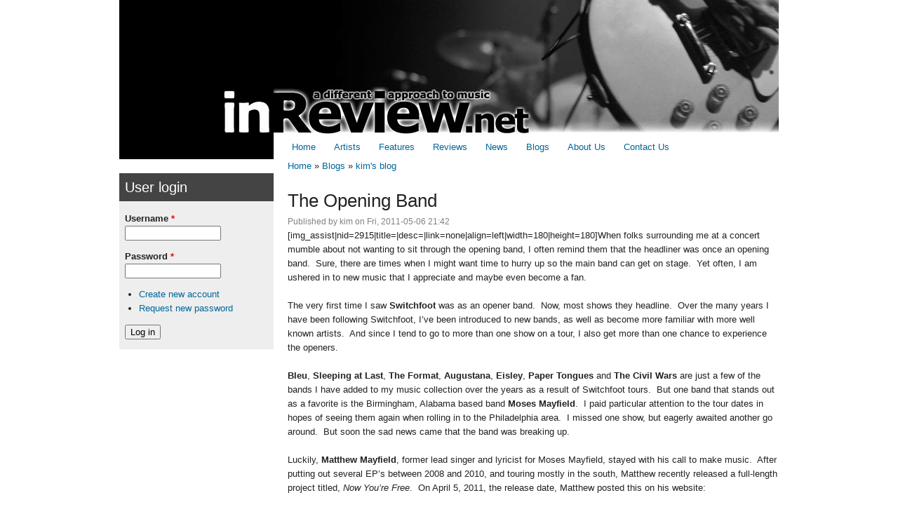

--- FILE ---
content_type: text/html; charset=utf-8
request_url: https://inreview.net/blogs/kim/2011/05/opening-band
body_size: 5379
content:
<!DOCTYPE html>
<html lang="en" dir="ltr">

<head>
  <meta charset="utf-8" />
<meta name="Generator" content="Drupal 7 (http://drupal.org)" />
<link rel="canonical" href="/blogs/kim/2011/05/opening-band" />
<link rel="shortlink" href="/node/619" />
<link rel="shortcut icon" href="https://inreview.net/sites/all/themes/custom/inreview/favicon.ico" type="image/vnd.microsoft.icon" />
  <title>The Opening Band | inReview.net</title>
  <link type="text/css" rel="stylesheet" href="https://inreview.net/sites/default/files/css/css_xE-rWrJf-fncB6ztZfd2huxqgxu4WO-qwma6Xer30m4.css" media="all" />
<link type="text/css" rel="stylesheet" href="https://inreview.net/sites/default/files/css/css_j83TNP7uzE1jVvw2LhQzCmNojJfeMUOFtchUvvl2_mM.css" media="all" />
<link type="text/css" rel="stylesheet" href="https://inreview.net/sites/default/files/css/css_jENQOQqZCRFGZK__DTefxYiXR2RUf03k1ugj3_Vg7vk.css" media="all" />
<link type="text/css" rel="stylesheet" href="https://inreview.net/sites/default/files/css/css_Eq_mqJwE9nxHL7FNEOFELEAH8uXrzMa7rRRc6K4L7Gc.css" media="all" />
  <script type="text/javascript" src="https://inreview.net/sites/default/files/js/js_YD9ro0PAqY25gGWrTki6TjRUG8TdokmmxjfqpNNfzVU.js"></script>
<script type="text/javascript" src="https://inreview.net/sites/default/files/js/js_onbE0n0cQY6KTDQtHO_E27UBymFC-RuqypZZ6Zxez-o.js"></script>
<script type="text/javascript" src="https://inreview.net/sites/default/files/js/js_waP91NpgGpectm_6Y2XDEauLJ8WCSCBKmmA87unpp2E.js"></script>
<script type="text/javascript" src="https://www.googletagmanager.com/gtag/js?id=UA-87755-3"></script>
<script type="text/javascript">
<!--//--><![CDATA[//><!--
window.dataLayer = window.dataLayer || [];function gtag(){dataLayer.push(arguments)};gtag("js", new Date());gtag("set", "developer_id.dMDhkMT", true);gtag("config", "UA-87755-3", {"groups":"default"});
//--><!]]>
</script>
<script type="text/javascript">
<!--//--><![CDATA[//><!--
jQuery.extend(Drupal.settings, {"basePath":"\/","pathPrefix":"","setHasJsCookie":0,"ajaxPageState":{"theme":"inreview","theme_token":"Id_yGvnh3StAEwltI9AkMV8M58usibvdPedWjnCojSc","js":{"misc\/jquery.js":1,"misc\/jquery-extend-3.4.0.js":1,"misc\/jquery-html-prefilter-3.5.0-backport.js":1,"misc\/jquery.once.js":1,"misc\/drupal.js":1,"misc\/form-single-submit.js":1,"sites\/all\/modules\/contrib\/google_analytics\/googleanalytics.js":1,"https:\/\/www.googletagmanager.com\/gtag\/js?id=UA-87755-3":1,"0":1},"css":{"modules\/system\/system.base.css":1,"modules\/system\/system.menus.css":1,"modules\/system\/system.messages.css":1,"modules\/system\/system.theme.css":1,"modules\/comment\/comment.css":1,"modules\/field\/theme\/field.css":1,"modules\/node\/node.css":1,"modules\/search\/search.css":1,"modules\/user\/user.css":1,"sites\/all\/modules\/contrib\/views\/css\/views.css":1,"sites\/all\/modules\/contrib\/media\/modules\/media_wysiwyg\/css\/media_wysiwyg.base.css":1,"sites\/all\/modules\/contrib\/ctools\/css\/ctools.css":1,"sites\/all\/themes\/custom\/inreview\/style.css":1}},"googleanalytics":{"account":["UA-87755-3"]},"urlIsAjaxTrusted":{"\/blogs\/kim\/2011\/05\/opening-band?destination=node\/619":true}});
//--><!]]>
</script>
  <!--[if lt IE 9]>
    <script src="http://html5shiv.googlecode.com/svn/trunk/html5.js"></script>
  <![endif]-->
</head>

<body class="html not-front not-logged-in one-sidebar sidebar-first page-node page-node- page-node-619 node-type-blog" >
   <!-- /.region -->
  <div id="wrapper" class="clearfix">

  <div id="skip-link">
    <a href="#main-content" class="element-invisible element-focusable">Skip to main content</a>
          <a href="#navigation" class="element-invisible element-focusable">Skip to navigation</a>
      </div>

  <header id="header" role="banner" class="clearfix">
          <div id="site-name-slogan">
                              <div id="site-name"><strong>
              <a href="/" title="Home"><span>inReview.net</span></a>
            </strong></div>
                                    <div id="site-slogan">a different approach to music</div>
              </div>
        
	      <nav id="navigation" role="navigation" class="clearfix">
         <!--if block in navigation region, override $main_menu and $secondary_menu-->
          <div class="region region-navigation">
  <section id="block-system-main-menu" class="block block-system block-menu">

        <h2 >Main menu</h2>
    
  <div class="content">
    <ul class="menu"><li class="first leaf"><a href="/">Home</a></li>
<li class="leaf"><a href="/artist">Artists</a></li>
<li class="leaf"><a href="/features" title="The latest feature articles/interviews from around the site.">Features</a></li>
<li class="leaf"><a href="/reviews" title="The latest reviews from around the site.">Reviews</a></li>
<li class="leaf"><a href="/news">News</a></li>
<li class="leaf"><a href="/blog" title="">Blogs</a></li>
<li class="leaf"><a href="/about-us">About Us</a></li>
<li class="last leaf"><a href="/contact-us">Contact Us</a></li>
</ul>  </div>
  
</section> <!-- /.block -->
</div>
 <!-- /.region -->
                      </nav> <!-- /#navigation -->
      </header> <!-- /#header -->

  <section id="main" role="main" class="clearfix">
    <h2 class="element-invisible">You are here</h2><div class="breadcrumb"><span class="inline odd first"><a href="/">Home</a></span> <span class="delimiter">»</span> <span class="inline even"><a href="/blog">Blogs</a></span> <span class="delimiter">»</span> <span class="inline odd last"><a href="/blog/13">kim&#039;s blog</a></span></div>        <a id="main-content"></a>
            <h1 class="title" id="page-title">The Opening Band</h1>                    
      
        
                  <span property="dc:title" content="The Opening Band" class="rdf-meta element-hidden"></span>  
              <span class="submitted"><span property="dc:date dc:created" content="2011-05-06T21:42:27-05:00" datatype="xsd:dateTime" rel="sioc:has_creator">Published by <span class="username" xml:lang="" about="/users/kim" typeof="sioc:UserAccount" property="foaf:name" datatype="">kim</span> on Fri, 2011-05-06 21:42</span></span>
      
      
  <div class="content">
    <div class="field field-name-body field-type-text-with-summary field-label-hidden"><div class="field-items"><div class="field-item even" property="content:encoded"><p>[img_assist|nid=2915|title=|desc=|link=none|align=left|width=180|height=180]When folks surrounding me at a concert mumble about not wanting to sit through the opening band, I often remind them that the headliner was once an opening band.  Sure, there are times when I might want time to hurry up so the main band can get on stage.  Yet often, I am ushered in to new music that I appreciate and maybe even become a fan.</p><p>The very first time I saw <strong>Switchfoot</strong> was as an opener band.  Now, most shows they headline.  Over the many years I have been following Switchfoot, I’ve been introduced to new bands, as well as become more familiar with more well known artists.  And since I tend to go to more than one show on a tour, I also get more than one chance to experience the openers.</p><p><strong>Bleu</strong>, <strong>Sleeping at Last</strong>, <strong>The Format</strong>, <strong>Augustana</strong>, <strong>Eisley</strong>, <strong>Paper Tongues</strong> and <strong>The Civil Wars</strong> are just a few of the bands I have added to my music collection over the years as a result of Switchfoot tours.  But one band that stands out as a favorite is the Birmingham, Alabama based band <strong>Moses Mayfield</strong>.  I paid particular attention to the tour dates in hopes of seeing them again when rolling in to the Philadelphia area.  I missed one show, but eagerly awaited another go around.  But soon the sad news came that the band was breaking up.</p><p>Luckily, <strong>Matthew Mayfield</strong>, former lead singer and lyricist for Moses Mayfield, stayed with his call to make music.  After putting out several EP’s between 2008 and 2010, and touring mostly in the south, Matthew recently released a full-length project titled, <em>Now You’re Free</em>.  On April 5, 2011, the release date, Matthew posted this on his website:  </p><ol><li class="MsoNormal"><em>It’s my first full length album as a solo artist.</em></li><li class="MsoNormal"><em>It’s the best batch of songs to date.</em></li><li class="MsoNormal"><em>This is the record I’ve been wanting to make for years.</em></li><li class="MsoNormal"><em>I’m touring with a band again.</em></li><li class="MsoNormal"><em>I want you to share it with your friends.</em></li><li class="MsoNormal"><em>Please let me know what you think!</em></li></ol><p>While the EP’s are more on the acoustic side, as Matthew noted, this studio release is with a full band.  And despite having released so many EP’s, apparently several songs he’d written had yet to be recorded.  From his website, Matthew recalls:</p><p><em>By May of 2010, I had a list of 30 tunes that I still hadn’t recorded. With the help of fans, Pledge Music, and producer Paul Moak, I had the team and the resources to make my first full-length album. I headed to Nashville to make the record I’ve always wanted to make.</em></p><p>Matthew’s music, in my opinion, works with a band or just by himself.  He is a talented musician who deserves more attention than perhaps he has seen in the past.  And each song does not sound like another.  The diversity in the music is definitely a plus.</p><p>I obtained my copy of <em>Now You’re Free</em> in the mail (yes, I still like to have a CD in hand) about a week after the release, and I put it in my car a couple of days later.  And there it remains.  (It took a few days before I could peel it out of the car to get it on to my MP3 player.)  I cannot explain why his music puts such a smile on my face, but I can’t seem to get enough.  The lyrics are honest and thought-provoking.  The music is powerful and at times breathtaking.</p><p>Moses Mayfield fans will be happy that “Element” made it on to this album.  It is a great heartfelt song that I want to sing along with each time.  (Not hard in a car, but when I at work, it becomes a bit difficult.)  And if you have followed him through the EP’s, some other songs may sound familiar, but perhaps a bit more in depth due to the full band.</p><p>My current repeat song is the last track, “Grow Old With You.”  I play air tambourine along with the song in the car.  (Glad so far I have not been stopped by anyone for not having both hands on the steering wheel.)</p><p>You can check out his entire album currently on the <a href="http://matthewmayfield.com/">website</a>.  While there, check out his upcoming tour dates.  Here’s hoping I can find a way to bring his entourage to Philadelphia.  That would truly put a HUGE smile on this fan’s face!</p></div></div></div>  </div>

      <footer>
            <ul class="links inline"><li class="blog_usernames_blog first"><a href="/blog/13" title="Read kim&#039;s latest blog entries.">kim&#039;s blog</a></li>
<li class="comment_forbidden last"></li>
</ul>    </footer>
  
  
        </section> <!-- /#main -->
  
      <aside id="sidebar-first" role="complementary" class="sidebar clearfix">
      <div class="region region-sidebar-first">
  <section id="block-user-login" class="block block-user">

        <h2 >User login</h2>
    
  <div class="content">
    <form action="/blogs/kim/2011/05/opening-band?destination=node/619" method="post" id="user-login-form" accept-charset="UTF-8"><div><div class="form-item form-type-textfield form-item-name">
  <label for="edit-name">Username <span class="form-required" title="This field is required.">*</span></label>
 <input type="text" id="edit-name" name="name" value="" size="15" maxlength="60" class="form-text required" />
</div>
<div class="form-item form-type-password form-item-pass">
  <label for="edit-pass">Password <span class="form-required" title="This field is required.">*</span></label>
 <input type="password" id="edit-pass" name="pass" size="15" maxlength="128" class="form-text required" />
</div>
<div class="item-list"><ul><li class="first"><a href="/user/register" title="Create a new user account.">Create new account</a></li>
<li class="last"><a href="/user/password" title="Request new password via e-mail.">Request new password</a></li>
</ul></div><input type="hidden" name="form_build_id" value="form-D6DKzroJc8tl5v3cn7LwDShBzTGTJLG-7Or2Uu0N9u0" />
<input type="hidden" name="form_id" value="user_login_block" />
<div class="form-actions form-wrapper" id="edit-actions"><input type="submit" id="edit-submit" name="op" value="Log in" class="form-submit" /></div></div></form>  </div>
  
</section> <!-- /.block -->
</div>
 <!-- /.region -->
    </aside>  <!-- /#sidebar-first -->
  
  
  <footer id="footer" role="contentinfo" class="clearfix">
    <div class="region region-footer">
  <section id="block-boxes-copyright" class="block block-boxes block-boxes-simple">

      
  <div class="content">
    <div id='boxes-box-copyright' class='boxes-box'><div class="boxes-box-content"><p>© 1999-2013 Different Media LLC. Writing owned by the author and licensed indefintiely to inReview.net for use. Album covers and some promotional shots copyright the artists and/or labels.</p></div></div>  </div>
  
</section> <!-- /.block -->
</div>
 <!-- /.region -->
      </footer> <!-- /#footer -->

</div> <!-- /#wrapper -->
   <!-- /.region -->
</body>

</html>